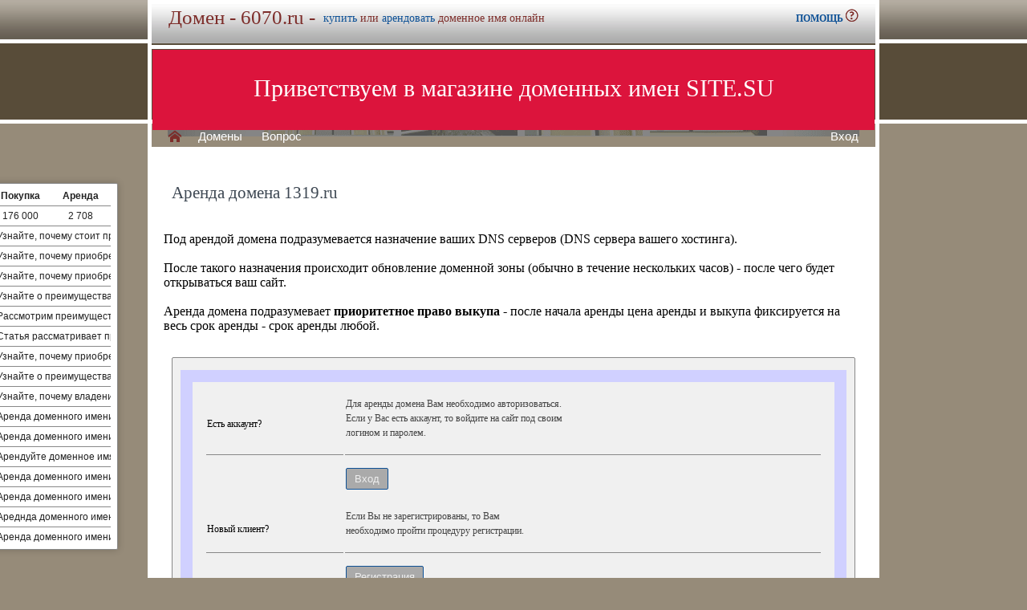

--- FILE ---
content_type: text/html; charset=utf-8
request_url: https://6070.ru/buy/rent.php?domain=1319.ru
body_size: 4051
content:
<!DOCTYPE html>
<html lang="ru" prefix="og: https://ogp.me/ns#">
<head>
<meta property="og:type" content="website">
<meta property="og:locale" content="ru_RU">
<meta property="og:site_name" content="хомутик.рф">
<meta property="og:url" content="https://хомутик.рф/buy/rent.php?domain=1319.ru">
<meta property="og:title" content="хомутик.рф. Домен продается или сдается в аренду - лучшие домены">
<meta property="og:description" content="хомутик.рф - доменное имя можно купить в магазине или взять в аренду. 40000 доменов ключевиков в зонах .ru .su .рф -- мгновенная покупка и выкуп доменов">
<meta property="og:image" content="https://хомутик.рф/parking-brown/cart.png">
<meta property="og:image:type" content="image/png">
<meta property="og:image:width" content="16">
<meta property="og:image:height" content="16">
<meta property="og:image:alt" content="хомутик.рф Домен продается или сдается в аренду - лучшие ключи в магазине доменов">
<meta http-equiv="Content-Type" content="text/html; charset=utf-8">
<meta name="description" content="хомутик.рф Магазин премиальных доменных имен. Покупка и аренда доменов ключевиков и сайтов в зонах .ru, .su, .рф -- 40 000 доменов в продаже мговенная аренда и выкуп.">
<meta name="keywords" content="хомутик.рф,домен, домены, покупка, аренда, .ru, .su, .рф, domain, domains, ключ, ключевик, сайт, site, имя, name, web, веб, hosting, хостинг, адрес, address">
<meta name="viewport" content="width=device-width, initial-scale=1.0, user-scalable=yes">
<title>6070.ru :: Магазин доменных имен - покупка домена -- мговенная аренда и выкуп доменов.</title>
<link href="/parking-brown/buy.css" type="text/css" rel="stylesheet"><script src="/parking-brown/jquery.js"></script>
<script src="/parking-brown/jquery.build.js"></script>
<script async src="/parking-brown/jquery.inputmask.js"></script>
<script async src="/parking-brown/jquery.cookie.js"></script>
<link href="/parking-brown/all.css" type="text/css" rel="stylesheet">
<link rel="preload" fetchpriority="high" as="image" href="/parking-brown/brown1.gif" type="image/gif">
<link href="/parking-brown/cart.png" rel="icon">
<script async src="/parking-brown/short.js"></script>
<script async src="/parking-brown/slider.js"></script>
<script async src="/parking-brown/utils.js"></script>
</head>
<body>
<main>
<table class="base" role="presentation">
	<tr>
	  <td class="header">  
		<h1>Домен - 6070.ru -</h1><span>
			  <a href="/buy/buy.php?domain=6070.ru">купить</a> или
			  <a href="/buy/rent.php?domain=6070.ru">арендовать</a> доменное имя онлайн
		  </span>
		    <div id="headcontacts">
			<a href="/info/"><b>ПОМОЩЬ&nbsp;</b><img src="/parking-brown/help.png" height="16" width="16" alt="Помощь и контакты"></a>
	  </div>
	  </td>
	</tr>
	<tr>
	  <td class="picture">


<ul id="slides1">
    <li class="slide1 showing1">Приветствуем в магазине доменных имен SITE.SU</li>
    <li class="slide1">39 000 доменов ключевиков в зонах .ru .su .рф</li>
    <li class="slide1">Мгновенная покупка и аренда доменов</li>
    <li class="slide1">Аренда с гарантированным правом выкупа</li>
    <li class="slide1">Лучшие доменные имена ждут Вас)</li>
    <li class="slide1">Желаете торговаться? - нажмите "Задать вопрос по ..."</li>
    <li class="slide1">"Показать полный список доменов" - все домены</li>
    <li class="slide1">"Скачать полный список доменов" - выгрузка в Excel</li>
    <li class="slide1">"Расширенный поиск" - поиск по параметрам</li>
    <li class="slide1">Контакты и онлайн-чат в разделе "Помощь"</li>
    <li class="slide1">Для мгновенной покупки нажмите корзину Покупка</li>
    <li class="slide1">Для мгновенной аренды нажмите корзину Аренда</li>
    <li class="slide1">Для регистрации и авторизации нажмите Вход</li>
    <li class="slide1">В поиске ищите по одному или нескольким словам</li>
    <li class="slide1">Лучше использовать в поиске несколько слов или тематик</li>


</ul>

<script>
var slides1 = document.querySelectorAll('#slides1 .slide1');
var currentSlide = 0;
var slideInterval = setInterval(nextSlide,6000);
 
function nextSlide() {
    slides1[currentSlide].className = 'slide1';
    currentSlide = (currentSlide+1)%slides1.length;
    slides1[currentSlide].className = 'slide1 showing1';
}
</script>

    <div class="left">
    <a href="/index.php" class="selected">H</a>
<a href="/list.php">Домены</a>
<a href="/index.php">Вопрос</a> </div>
    <div class="right">
    <a href="https://site.su/profile/">Вход</a> </div>
	  </td>
	</tr>
	<tr>
		<td class="content">

		<div class="short-domains">

			<ul class="row header">
		<li class="domain">Домены совпадающие с 6070</li>
		<li class="price center">Покупка</li>
		<li class="rent center">Аренда</li>
	</ul>		
				<ul class="row">
			<li class="domain">
								<a href="https://6070.ru/">6070.ru</a>
							</li>
			<li class="price center">
								176 000							</li>
			<li class="rent center">
								2 708							</li>
		</ul>
							

	
		
		<ul class="row"><li class="domain"><a href="/article2.php?id=219103">Почему выгодно приобрести или снять доменное имя 6070.ru</a></li><li class="domain">Узнайте, почему стоит приобрести или снять доменное имя 6070.ru и получите преимущества для своего бизнеса в онлайн-сфере</li></ul>
		<ul class="row"><li class="domain"><a href="/article2.php?id=217828">Почему выгодно приобрести или снять доменное имя 6070.ru</a></li><li class="domain">Узнайте, почему приобретение или аренда доменного имени 6070.ru является выгодным решением для успешного онлайн-присутствия и привлечения целевой аудитории.</li></ul>
		<ul class="row"><li class="domain"><a href="/article2.php?id=216550">Почему выгодно приобрести или снять доменное имя 6070.ru</a></li><li class="domain">Узнайте, почему приобретение или аренда доменного имени 6070.ru представляет собой выгодное решение для вашего онлайн-присутствия и успешного бизнеса.</li></ul>
		<ul class="row"><li class="domain"><a href="/article2.php?id=205150">Выгоднее ли купить или арендовать доменное имя 6070.ru? Преимущества и недостатки</a></li><li class="domain">Узнайте о преимуществах покупки или аренды доменного имени 6070.ru и почему это выгодно для вашего бизнеса или проекта.</li></ul>
		<ul class="row"><li class="domain"><a href="/article2.php?id=201358">Купить или арендовать домен 6070.ru: все плюсы и минусы</a></li><li class="domain">Рассмотрим преимущества и недостатки покупки или аренды доменного имени 6070.ru для вашего бизнеса или персонального использования.</li></ul>
		<ul class="row"><li class="domain"><a href="/article2.php?id=197791">Купить или арендовать доменное имя 6070.ru: преимущества и недостатки</a></li><li class="domain">Статья рассматривает преимущества и недостатки покупки или аренды доменного имени 6070.ru, помогая читателю сделать обоснованный выбор в соответствии с его потребностями и возможностями.</li></ul>
		<ul class="row"><li class="domain"><a href="/article2.php?id=193297">Почему стоит приобрести или арендовать домен 6070.ru</a></li><li class="domain">Узнайте, почему приобретение или аренда доменного имени 6070.ru может значительно повысить эффективность вашего онлайн-проекта и привести к успеху в интернете.</li></ul>
		<ul class="row"><li class="domain"><a href="/article2.php?id=190964">Домен 6070.ru - все преимущества аренды и покупки в одном месте</a></li><li class="domain">Узнайте о преимуществах аренды и покупки домена 6070.ru в одном месте и о том, как это может быть выгодно для вашего бизнеса.</li></ul>
		<ul class="row"><li class="domain"><a href="/article2.php?id=188625">Домен 6070.ru: преимущества аренды и покупки в одном месте</a></li><li class="domain">Узнайте, почему владение доменом 6070.ru может стать выгодным решением для вашего бизнеса или личных нужд, обеспечивая простоту запоминания и уникальность вашего онлайн-присутствия.</li></ul>
		<ul class="row"><li class="domain"><a href="/article2.php?id=97155">Аренда доменного имени luarussia.ru: рассмотрите необычное предложение для вашего бизнеса</a></li><li class="domain">Аренда доменного имени luarussia.ru - лучшее решение для вашего бизнеса: уникальный и запоминающийся адрес для вашего сайта.</li></ul>
		<ul class="row"><li class="domain"><a href="/article2.php?id=81126">Аренда доменного имени juliapies.ru - отличное решение для вашего бизнеса</a></li><li class="domain">Аренда доменного имени juliapies.ru - оптимальное решение для успешного развития вашего бизнеса. Доступный, уникальный и привлекательный домен поможет привлечь больше клиентов и укрепить вашу онлайн-присутствие.</li></ul>
		<ul class="row"><li class="domain"><a href="/article2.php?id=4323">Аренда доменного имени 6070.ru для вашего бизнеса</a></li><li class="domain">Арендуйте доменное имя 6070.ru и усилите свой бизнес с помощью уникального онлайн-присутствия.</li></ul>
		<ul class="row"><li class="domain"><a href="/article2.php?id=3954">Аренда доменного имени 6070.ru для вашего бизнеса</a></li><li class="domain">Аренда доменного имени 6070.ru поможет вашему бизнесу достичь большей видимости и привлечь целевую аудиторию.</li></ul>
		<ul class="row"><li class="domain"><a href="/article2.php?id=3580">Аренда доменного имени 6070.ru для вашего бизнеса</a></li><li class="domain">Аренда доменного имени 6070.ru: лучшее решение для успешного развития вашего бизнеса с минимальными затратами.</li></ul>
		<ul class="row"><li class="domain"><a href="/article2.php?id=3200">Аренда доменного имени 6070.ru: выгодное решение для вашего бизнеса</a></li><li class="domain">Ареднда доменного имени 6070.ru - оптимальное решение для развития вашего бизнеса. Повысьте видимость своего сайта и привлекайте больше клиентов с помощью простого и запоминающегося доменного имени.</li></ul>
		<ul class="row"><li class="domain"><a href="/article2.php?id=2813">Аренда доменного имени 6070.ru: выгодное решение для вашего бизнеса</a></li><li class="domain">Аренда доменного имени 6070.ru - отличный способ обеспечить высокую посещаемость вашего сайта и повысить его видимость в поисковых системах.</li></ul>
	

</div>
<h1>Аренда домена 1319.ru</h1>
<br><br>
Под арендой домена подразумевается назначение ваших DNS серверов (DNS сервера вашего хостинга).<br><br>
После такого назначения происходит обновление доменной зоны (обычно в течение нескольких часов) - после чего будет открываться ваш сайт.<br><br>
Аренда домена подразумевает <b>приоритетное право выкупа</b> - после начала аренды цена аренды и выкупа фиксируется на весь срок аренды - срок аренды любой.

	<div id="buy-form">
		<table role="presentation" style="border:15px solid transparent;outline:15px solid #D0D0FF;margin:15px;" id="help-form">
			<tr>
				<td>Есть аккаунт?</td>
				<td>
					<p>
						Для аренды домена Вам необходимо авторизоваться.<br>
						Если у Вас есть аккаунт, то войдите на сайт под своим<br>
						 логином и паролем.
					</p>
				</td>
			</tr>
			<tr class="hr">
				<td>&nbsp;</td>
				<td>
					<form method="get" action="https://site.su/profile/login.php">
						<input type="submit" class="button" value="Вход">
						<input type="hidden" name="ret" value="%2Fbuy%2Frent.php%3Fdomain%3D1319.ru">
					</form>
				</td>
			</tr>
			<tr>
				<td>Новый клиент?</td>
				<td>
					<p>
					Если Вы не зарегистрированы, то Вам<br>
					необходимо пройти процедуру регистрации.
					</p>
				</td>
			</tr>
			<tr class="hr">
				<td>&nbsp;</td>
				<td>
					<form method="get" action="https://site.su/profile/register.php?domain=1319.ru">
						<input type="submit" class="button" value="Регистрация">
						<input type="hidden" name="ret" value="%2Fbuy%2Frent.php%3Fdomain%3D1319.ru">
					</form>
				</td>
			</tr>	
		</table>	
	</div>



  </td>
</tr>


<tr>
	<td class="footer">
		<div class="menu">
			<div class="left">
				<a href="/articles3.php?page=1708&">Статьи</a>
			</div>
			<div class="left">
				<a href="/articles2.php">Обзоры</a>
			</div>

			<div class="right">
			</div>
	    </div>
		<div class="container">
			<div class="left">
				&copy;2026&nbsp;Магазин доменных имен Site.su
			</div>
		</div>
	</td>
</tr>

<tr>
	<td class="links">
		<div class="m">
		</div>
	</td>
</tr>

<tr>
  <td class="glass">
	&nbsp;
  </td>
</tr>

</table>

</main>
</body>
</html>
